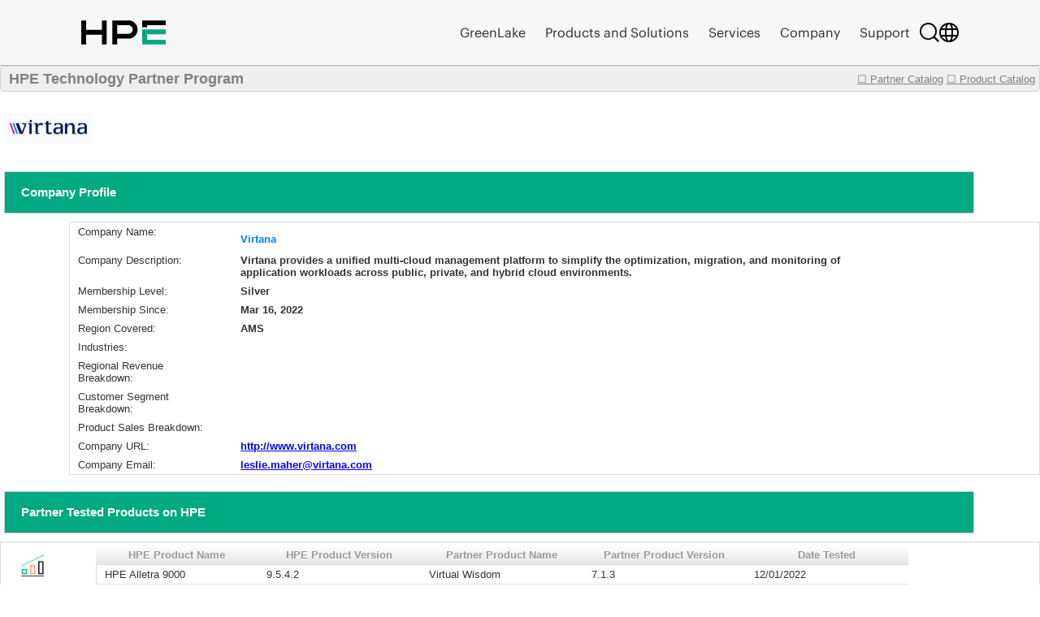

--- FILE ---
content_type: text/html;charset=UTF-8
request_url: https://techpartner.it.hpe.com/TechPartner/PartnerDetail.xhtml;jsessionid=24D52A0832C2CFC400C080B4B7F1F2C1?Partner=Virtana
body_size: 25973
content:
<?xml version="1.0" encoding="UTF-8" ?>
<!DOCTYPE html>
<html xmlns="http://www.w3.org/1999/xhtml"><head id="j_idt2"><link type="text/css" rel="stylesheet" href="/jakarta.faces.resource/theme.css.xhtml;jsessionid=17168E8BEB49DBBD32BAE8C3C9CECE1B?ln=primefaces-bootstrap&amp;v=13.0.10&amp;e=13.0.10" /><link type="text/css" rel="stylesheet" href="/jakarta.faces.resource/primeicons/primeicons.css.xhtml;jsessionid=17168E8BEB49DBBD32BAE8C3C9CECE1B?ln=primefaces&amp;v=13.0.10&amp;e=13.0.10" /><link rel="stylesheet" href="/jakarta.faces.resource/css/main.css.xhtml;jsessionid=17168E8BEB49DBBD32BAE8C3C9CECE1B" /><link rel="stylesheet" href="/jakarta.faces.resource/css/IotMain.css.xhtml;jsessionid=17168E8BEB49DBBD32BAE8C3C9CECE1B" /><link rel="stylesheet" href="/jakarta.faces.resource/components.css.xhtml;jsessionid=17168E8BEB49DBBD32BAE8C3C9CECE1B?ln=primefaces&amp;v=13.0.10&amp;e=13.0.10" /><script src="/jakarta.faces.resource/jquery/jquery.js.xhtml;jsessionid=17168E8BEB49DBBD32BAE8C3C9CECE1B?ln=primefaces&amp;v=13.0.10&amp;e=13.0.10"></script><script src="/jakarta.faces.resource/jquery/jquery-plugins.js.xhtml;jsessionid=17168E8BEB49DBBD32BAE8C3C9CECE1B?ln=primefaces&amp;v=13.0.10&amp;e=13.0.10"></script><script src="/jakarta.faces.resource/core.js.xhtml;jsessionid=17168E8BEB49DBBD32BAE8C3C9CECE1B?ln=primefaces&amp;v=13.0.10&amp;e=13.0.10"></script><script src="/jakarta.faces.resource/components.js.xhtml;jsessionid=17168E8BEB49DBBD32BAE8C3C9CECE1B?ln=primefaces&amp;v=13.0.10&amp;e=13.0.10"></script><script src="/jakarta.faces.resource/touch/touchswipe.js.xhtml;jsessionid=17168E8BEB49DBBD32BAE8C3C9CECE1B?ln=primefaces&amp;v=13.0.10&amp;e=13.0.10"></script><!--[if lt IE 9]><script src="/jakarta.faces.resource/js/html5shiv.js.xhtml?ln=bsf"></script><script src="/jakarta.faces.resource/js/respond.js.xhtml?ln=bsf"></script><![endif]--><script src="/jakarta.faces.resource/validation/validation.js.xhtml;jsessionid=17168E8BEB49DBBD32BAE8C3C9CECE1B?ln=primefaces&amp;v=13.0.10&amp;e=13.0.10"></script><script src="/jakarta.faces.resource/validation/validation.bv.js.xhtml;jsessionid=17168E8BEB49DBBD32BAE8C3C9CECE1B?ln=primefaces&amp;v=13.0.10&amp;e=13.0.10"></script><script type="text/javascript">if(window.PrimeFaces){PrimeFaces.settings.locale='en';PrimeFaces.settings.viewId='/TechPartner/PartnerDetail.xhtml';PrimeFaces.settings.contextPath='';PrimeFaces.settings.cookiesSecure=false;PrimeFaces.settings.cookiesSameSite='Strict';PrimeFaces.settings.validateEmptyFields=true;PrimeFaces.settings.considerEmptyStringNull=false;}</script>
            <title>HPE Technology Partner Product Catalog - Partner</title>
            <script type="text/javascript" src="https://h50007.www5.hpe.com/caas-static/js/framework/jquery/v-1-8/jquery.js"></script>
  			<script type="text/javascript" src="https://h50007.www5.hpe.com/caas-static/js/framework/jquery/v-1-8/can.jquery.js"></script>
  			<script type="text/javascript" src=" https://h50007.www5.hpe.com/hfws/us/en/hpe/latest?contentType=js"></script><script src="/jakarta.faces.resource/js/main.js.xhtml;jsessionid=17168E8BEB49DBBD32BAE8C3C9CECE1B"></script>
			
			<script type="text/javascript">
 				var $jq = jQuery.noConflict(true);
 				
 				//2024-12-08
 				function autoExecute() { 
 					$('.hideReportLinkDivClass').hide();
 				}
 			document.addEventListener('DOMContentLoaded', autoExecute);
			</script>

<style type="text/css">
 	#top>div {overflow: hidden;}
    .ui-sticky {
        top: 0 !important;
        background: #FFFFFF !important;
    }
    @media (max-width: 100%) {
        .ui-sticky {
            top: 0 !important;
        }
    }

    .ui-selectmanycheckbox .ui-chkbox {
          font-size: 3px !important;
    }

     .myPanelSearch.ui-panel .ui-panel-titlebar .ui-panel-title {
     font-size: 0.85em !important;
     border:none !important;
     }

     .ui-widget {
 		font-size: 13px;
	}

</style></head><body><div id="j_idt12" style="width:50px;height:50px;position:fixed;right:50px;bottom:20px"><div id="j_idt12_start" style="display:none"><img id="j_idt13" src="/jakarta.faces.resource/img/ajaxloader.gif.xhtml;jsessionid=17168E8BEB49DBBD32BAE8C3C9CECE1B?pfdrid_c=true" alt="" /></div></div><script id="j_idt12_s" type="text/javascript">$(function(){PrimeFaces.cw("AjaxStatus","widget_j_idt12",{id:"j_idt12",delay:0});});</script><span id="growl" class="ui-growl-pl" data-widget="widget_growl" data-summary="data-summary" data-severity="all,error" data-redisplay="true"></span><script id="growl_s" type="text/javascript">$(function(){PrimeFaces.cw("Growl","widget_growl",{id:"growl",sticky:false,life:3000,escape:true,keepAlive:false,msgs:[]});});</script>

			<div style="background: #FFFFFF;">


			<div id="header" class="header"></div><div id="tb" class="ui-toolbar ui-widget ui-widget-header ui-corner-all" role="toolbar" style="background: rgba(54, 54, 54, 0.08);height:30px;"><div class="ui-toolbar-group-left">
            			<div style="width:100%;margin-left:10px;color:grey;font-size:18px;font-weight:bold;text-decoration:none;">
            				HPE Technology Partner Program
            			</div></div><div class="ui-toolbar-group-right"><a href="/TechPartner/PartnerHome.xhtml;jsessionid=17168E8BEB49DBBD32BAE8C3C9CECE1B" class="logofontReport" style="color:grey;font-weight:normal;"><span></span>☐ Partner Catalog</a>
                		 
                		<a href="/TechPartner/ProductTested.xhtml;jsessionid=17168E8BEB49DBBD32BAE8C3C9CECE1B" class="logofontReport" style="color:grey;margin-right:5px;font-weight:normal;"><span></span>☐ Product Catalog</a></div></div><div id="j_idt21"></div><script id="j_idt21_s" type="text/javascript">$(function(){PrimeFaces.cw("Sticky","widget_j_idt21",{id:"j_idt21",target:"tb"});});</script>

				<br />
<form id="partnerDeailInfoPage" name="partnerDeailInfoPage" method="post" action="/TechPartner/PartnerDetail.xhtml;jsessionid=17168E8BEB49DBBD32BAE8C3C9CECE1B" enctype="application/x-www-form-urlencoded">
<input type="hidden" name="partnerDeailInfoPage" value="partnerDeailInfoPage" />
<img id="partnerDeailInfoPage:j_idt23" src="/jakarta.faces.resource/partnerLogoNew/virtana20231102155146.JPG.xhtml;jsessionid=17168E8BEB49DBBD32BAE8C3C9CECE1B" alt="" class="detailLogo" />
				<div id="profile" class="detailPageTitle">Company Profile</div><div id="partnerDeailInfoPage:j_idt25" class="ui-panelgrid ui-widget" style="margin-left:85px;"><div id="partnerDeailInfoPage:j_idt25_content" class="ui-panelgrid-content ui-widget-content ui-grid ui-grid-responsive"><div id="partnerDeailInfoPage:j_idt26" class="ui-g"><div id="partnerDeailInfoPage:j_idt27" style="width:200px;border:none;" class="ui-panelgrid-cell ui-g-12 ui-md-1"><label id="partnerDeailInfoPage:j_idt28" class="ui-outputlabel ui-widget"><span class="ui-outputlabel-label">Company Name:</span></label></div><div id="partnerDeailInfoPage:j_idt29" style="border:none;" class="ui-panelgrid-cell companyNameBig"><label id="partnerDeailInfoPage:j_idt30" class="ui-outputlabel ui-widget"><span class="ui-outputlabel-label">Virtana</span></label></div></div><div id="partnerDeailInfoPage:j_idt31" class="ui-g"><div id="partnerDeailInfoPage:j_idt32" style="width:200px;border:none;" class="ui-panelgrid-cell ui-g-12 ui-md-1"><label id="partnerDeailInfoPage:j_idt33" class="ui-outputlabel ui-widget"><span class="ui-outputlabel-label">Company Description:</span></label></div><div id="partnerDeailInfoPage:j_idt34" style="width:760px;float:left;font-weight:bold !important;border:none;" class="ui-panelgrid-cell ui-g-12 ui-md-1"><label id="partnerDeailInfoPage:j_idt35" class="ui-outputlabel ui-widget"><span class="ui-outputlabel-label">Virtana provides a unified multi-cloud management platform to simplify the optimization, migration, and monitoring of application workloads across public, private, and hybrid cloud environments.</span></label></div></div><div id="partnerDeailInfoPage:j_idt36" class="ui-g"><div id="partnerDeailInfoPage:j_idt37" style="width:200px;border:none;" class="ui-panelgrid-cell ui-g-12 ui-md-1"><label id="partnerDeailInfoPage:j_idt38" class="ui-outputlabel ui-widget"><span class="ui-outputlabel-label">Membership Level:</span></label></div><div id="partnerDeailInfoPage:j_idt39" style="width:760px;float:left;font-weight:bold !important;border:none;" class="ui-panelgrid-cell ui-g-12 ui-md-1"><label id="partnerDeailInfoPage:j_idt40" class="ui-outputlabel ui-widget"><span class="ui-outputlabel-label">Silver</span></label></div></div><div id="partnerDeailInfoPage:j_idt41" class="ui-g"><div id="partnerDeailInfoPage:j_idt42" style="width:200px;border:none;" class="ui-panelgrid-cell ui-g-12 ui-md-1"><label id="partnerDeailInfoPage:j_idt43" class="ui-outputlabel ui-widget"><span class="ui-outputlabel-label">Membership Since:</span></label></div><div id="partnerDeailInfoPage:j_idt44" style="width:760px;float:left;font-weight:bold !important;border:none;" class="ui-panelgrid-cell ui-g-12 ui-md-1"><label id="partnerDeailInfoPage:j_idt45" class="ui-outputlabel ui-widget"><span class="ui-outputlabel-label">Mar 16, 2022</span></label></div></div><div id="partnerDeailInfoPage:j_idt46" class="ui-g"><div id="partnerDeailInfoPage:j_idt47" style="width:200px;border:none;" class="ui-panelgrid-cell ui-g-12 ui-md-1"><label id="partnerDeailInfoPage:j_idt48" class="ui-outputlabel ui-widget"><span class="ui-outputlabel-label">Region Covered:</span></label></div><div id="partnerDeailInfoPage:j_idt49" style="width:760px;float:left;font-weight:bold !important;border:none;" class="ui-panelgrid-cell ui-g-12 ui-md-1"><label id="partnerDeailInfoPage:j_idt50" class="ui-outputlabel ui-widget"><span class="ui-outputlabel-label">AMS</span></label></div></div><div id="partnerDeailInfoPage:j_idt51" class="ui-g"><div id="partnerDeailInfoPage:j_idt52" style="width:200px;border:none;" class="ui-panelgrid-cell ui-g-12 ui-md-1"><label id="partnerDeailInfoPage:j_idt53" class="ui-outputlabel ui-widget"><span class="ui-outputlabel-label">Industries:</span></label></div><div id="partnerDeailInfoPage:j_idt54" style="width:760px;float:left;font-weight:bold !important;border:none;" class="ui-panelgrid-cell ui-g-12 ui-md-1"><label id="partnerDeailInfoPage:j_idt55" class="ui-outputlabel ui-widget"></label></div></div><div id="partnerDeailInfoPage:j_idt56" class="ui-g"><div id="partnerDeailInfoPage:j_idt57" style="width:200px;border:none;" class="ui-panelgrid-cell ui-g-12 ui-md-1"><label id="partnerDeailInfoPage:j_idt58" class="ui-outputlabel ui-widget"><span class="ui-outputlabel-label">Regional Revenue Breakdown:</span></label></div><div id="partnerDeailInfoPage:j_idt59" style="width:760px;float:left;font-weight:bold !important;border:none;" class="ui-panelgrid-cell ui-g-12 ui-md-1"></div></div><div id="partnerDeailInfoPage:j_idt61" class="ui-g"><div id="partnerDeailInfoPage:j_idt62" style="width:200px;border:none;" class="ui-panelgrid-cell ui-g-12 ui-md-1"><label id="partnerDeailInfoPage:j_idt63" class="ui-outputlabel ui-widget"><span class="ui-outputlabel-label">Customer Segment Breakdown:</span></label></div><div id="partnerDeailInfoPage:j_idt64" style="width:760px;float:left;font-weight:bold !important;border:none;" class="ui-panelgrid-cell ui-g-12 ui-md-1"></div></div><div id="partnerDeailInfoPage:j_idt66" class="ui-g"><div id="partnerDeailInfoPage:j_idt67" style="width:200px;border:none;" class="ui-panelgrid-cell ui-g-12 ui-md-1"><label id="partnerDeailInfoPage:j_idt68" class="ui-outputlabel ui-widget"><span class="ui-outputlabel-label">Product Sales Breakdown:</span></label></div><div id="partnerDeailInfoPage:j_idt69" style="width:760px;float:left;font-weight:bold !important;border:none;" class="ui-panelgrid-cell ui-g-12 ui-md-1"></div></div><div id="partnerDeailInfoPage:j_idt71" class="ui-g"><div id="partnerDeailInfoPage:j_idt72" style="width:200px;border:none;" class="ui-panelgrid-cell ui-g-12 ui-md-1"><label id="partnerDeailInfoPage:j_idt73" class="ui-outputlabel ui-widget"><span class="ui-outputlabel-label">Company URL:</span></label></div><div id="partnerDeailInfoPage:j_idt74" style="width:760px;float:left;font-weight:bold !important;border:none;" class="ui-panelgrid-cell ui-g-12 ui-md-1">
							<a href="http://www.virtana.com" style="font-weight: bold !important;color: blue;" onclick="http://www.virtana.com">http://www.virtana.com</a></div></div><div id="partnerDeailInfoPage:j_idt76" class="ui-g"><div id="partnerDeailInfoPage:j_idt77" style="width:200px;border:none;" class="ui-panelgrid-cell ui-g-12 ui-md-1"><label id="partnerDeailInfoPage:j_idt78" class="ui-outputlabel ui-widget"><span class="ui-outputlabel-label">Company Email:</span></label></div><div id="partnerDeailInfoPage:j_idt79" style="width:760px;float:left;font-weight:bold !important;border:none;" class="ui-panelgrid-cell ui-g-12 ui-md-1">
							<a href="mailto:leslie.maher@virtana.com" style="font-weight: bold !important;color: blue;">leslie.maher@virtana.com</a></div></div></div></div>
				
				
				<div id="profile" class="detailPageTitle">Partner Tested Products on HPE</div><div id="partnerDeailInfoPage:j_idt82" class="ui-panelgrid ui-widget companyHeaderGrid"><div id="partnerDeailInfoPage:j_idt82_content" class="ui-panelgrid-content ui-widget-content ui-grid ui-grid-responsive"><div id="partnerDeailInfoPage:j_idt83" class="ui-g"><div id="partnerDeailInfoPage:j_idt84" class="ui-panelgrid-cell ui-g-12 ui-md-1"><img id="partnerDeailInfoPage:j_idt85" src="/jakarta.faces.resource/partnerLogo/iotplatform2.png.xhtml;jsessionid=17168E8BEB49DBBD32BAE8C3C9CECE1B" alt="" style="width:60px;height: 50px;background-color:white;" /></div><div id="partnerDeailInfoPage:j_idt86" class="ui-panelgrid-cell ui-g-12 ui-md-1"><div id="partnerDeailInfoPage:testedProd" class="ui-datatable ui-widget" style="width:1000px;"><div class="ui-datatable-tablewrapper"><table role="grid"><thead id="partnerDeailInfoPage:testedProd_head"><tr><th id="partnerDeailInfoPage:testedProd:j_idt87" class="ui-state-default" aria-label="HPE Product Name" scope="col"><span class="ui-column-title">HPE Product Name</span></th><th id="partnerDeailInfoPage:testedProd:j_idt89" class="ui-state-default" aria-label="HPE Product Version" scope="col"><span class="ui-column-title">HPE Product Version</span></th><th id="partnerDeailInfoPage:testedProd:j_idt91" class="ui-state-default" aria-label="Partner Product Name" scope="col"><span class="ui-column-title">Partner Product Name</span></th><th id="partnerDeailInfoPage:testedProd:j_idt93" class="ui-state-default" aria-label="Partner Product Version" scope="col"><span class="ui-column-title">Partner Product Version</span></th><th id="partnerDeailInfoPage:testedProd:j_idt95" class="ui-state-default" aria-label="Date Tested" scope="col"><span class="ui-column-title">Date Tested</span></th></tr></thead><tbody id="partnerDeailInfoPage:testedProd_data" class="ui-datatable-data ui-widget-content"><tr data-ri="0" class="ui-widget-content ui-datatable-even"><td role="gridcell">HPE Alletra 9000</td><td role="gridcell">9.5.4.2</td><td role="gridcell">Virtual Wisdom</td><td role="gridcell">7.1.3</td><td role="gridcell">12/01/2022</td></tr><tr data-ri="1" class="ui-widget-content ui-datatable-odd"><td role="gridcell">HPE Primera</td><td role="gridcell">4.5.1.2</td><td role="gridcell">VirtualWisdom</td><td role="gridcell">7.1</td><td role="gridcell">07/15/2022</td></tr></tbody></table></div></div><script id="partnerDeailInfoPage:testedProd_s" type="text/javascript">$(function(){PrimeFaces.cw("DataTable","varDataList",{id:"partnerDeailInfoPage:testedProd",groupColumnIndexes:[],disableContextMenuIfEmpty:false});});</script>
                    <div id="moreReportLinkDiv">
                    </div>                    
                    <div id="hideReportLinkDiv" class="hideReportLinkDivClass"><a id="partnerDeailInfoPage:hideReportBtnLink" href="#" class="ui-commandlink ui-widget" onclick="showMoreTstRptBtnLink('moreReportLinkDiv','hideReportLinkDiv');PrimeFaces.ab({s:&quot;partnerDeailInfoPage:hideReportBtnLink&quot;,f:&quot;partnerDeailInfoPage&quot;,u:&quot;partnerDeailInfoPage:testedProd&quot;});return false;">Click to show less</a><script id="partnerDeailInfoPage:hideReportBtnLink_s" type="text/javascript">$(function(){PrimeFaces.cw("CommandLink","widget_partnerDeailInfoPage_hideReportBtnLink",{id:"partnerDeailInfoPage:hideReportBtnLink"});});</script>
                    </div></div></div></div></div>
    
			<div id="profile" class="detailPageTitle">Marketing Assets</div><div id="partnerDeailInfoPage:j_idt101" class="ui-panelgrid ui-widget companyHeaderGrid"><div id="partnerDeailInfoPage:j_idt101_content" class="ui-panelgrid-content ui-widget-content ui-grid ui-grid-responsive"><div id="partnerDeailInfoPage:j_idt102" class="ui-g"><div id="partnerDeailInfoPage:j_idt103" class="ui-panelgrid-cell ui-g-12 ui-md-1"><img id="partnerDeailInfoPage:j_idt104" src="/jakarta.faces.resource/partnerLogo/Assets.png.xhtml;jsessionid=17168E8BEB49DBBD32BAE8C3C9CECE1B" alt="" style="width:60px;height: 50px;background-color:white;" /></div><div id="partnerDeailInfoPage:j_idt105" class="ui-panelgrid-cell ui-g-12 ui-md-1"><div id="partnerDeailInfoPage:marketingAssets" class="ui-datatable ui-widget" style="width:1000px;"><div class="ui-datatable-tablewrapper"><table role="grid"><thead id="partnerDeailInfoPage:marketingAssets_head"><tr><th id="partnerDeailInfoPage:marketingAssets:j_idt106" class="ui-state-default" aria-label="Document Name" scope="col" style="width:66%"><span class="ui-column-title">Document Name</span></th><th id="partnerDeailInfoPage:marketingAssets:j_idt108" class="ui-state-default" aria-label="Link" scope="col"><span class="ui-column-title">Link</span></th></tr></thead><tbody id="partnerDeailInfoPage:marketingAssets_data" class="ui-datatable-data ui-widget-content"><tr class="ui-widget-content ui-datatable-empty-message"><td colspan="2">Currently not available</td></tr></tbody></table></div></div><script id="partnerDeailInfoPage:marketingAssets_s" type="text/javascript">$(function(){PrimeFaces.cw("DataTable","varDataList",{id:"partnerDeailInfoPage:marketingAssets",groupColumnIndexes:[],disableContextMenuIfEmpty:false});});</script></div></div></div></div>    
    				
			<div id="profile" class="detailPageTitle">HPE Business Unit(s) Approved for Partner Product Integration with HPE Products</div><div id="partnerDeailInfoPage:j_idt113" class="ui-panelgrid ui-widget companyHeaderGrid"><div id="partnerDeailInfoPage:j_idt113_content" class="ui-panelgrid-content ui-widget-content ui-grid ui-grid-responsive"><div id="partnerDeailInfoPage:j_idt114" class="ui-g"><div id="partnerDeailInfoPage:j_idt115" class="ui-panelgrid-cell ui-g-12 ui-md-1"><img id="partnerDeailInfoPage:j_idt116" src="/jakarta.faces.resource/partnerLogo/iotplatform.png.xhtml;jsessionid=17168E8BEB49DBBD32BAE8C3C9CECE1B" alt="" style="width:60px;height: 50px;background-color:white;" /></div><div id="partnerDeailInfoPage:j_idt117" class="ui-panelgrid-cell ui-g-12 ui-md-1"><div id="partnerDeailInfoPage:hpeBu" class="ui-datatable ui-widget" style="width:1000px;"><div class="ui-datatable-tablewrapper"><table role="grid"><thead id="partnerDeailInfoPage:hpeBu_head"><tr><th id="partnerDeailInfoPage:hpeBu:j_idt118" class="ui-state-default" aria-label="HPE Business Unit" scope="col"><span class="ui-column-title">HPE Business Unit</span></th><th id="partnerDeailInfoPage:hpeBu:j_idt120" class="ui-state-default" aria-label="HPE Product Group Level 1" scope="col"><span class="ui-column-title">HPE Product Group Level 1</span></th><th id="partnerDeailInfoPage:hpeBu:j_idt122" class="ui-state-default" aria-label="HPE Product Group Level 2" scope="col"><span class="ui-column-title">HPE Product Group Level 2</span></th></tr></thead><tbody id="partnerDeailInfoPage:hpeBu_data" class="ui-datatable-data ui-widget-content"><tr data-ri="0" class="ui-widget-content ui-datatable-even"><td role="gridcell">Storage</td><td role="gridcell">All-flash and Hybrid Storage</td><td role="gridcell">Primera</td></tr><tr data-ri="1" class="ui-widget-content ui-datatable-odd"><td role="gridcell">Storage</td><td role="gridcell">All-flash and Hybrid Storage</td><td role="gridcell">HPE 3PAR StoreServ</td></tr></tbody></table></div></div><script id="partnerDeailInfoPage:hpeBu_s" type="text/javascript">$(function(){PrimeFaces.cw("DataTable","varDataList",{id:"partnerDeailInfoPage:hpeBu",groupColumnIndexes:[],disableContextMenuIfEmpty:false});});</script></div></div></div></div><div id="partnerDeailInfoPage:j_idt124" class="ui-panelgrid ui-widget companyHeaderGrid"><div id="partnerDeailInfoPage:j_idt124_content" class="ui-panelgrid-content ui-widget-content ui-grid ui-grid-responsive"><div id="partnerDeailInfoPage:j_idt125" class="ui-g"><div id="partnerDeailInfoPage:j_idt126" class="ui-panelgrid-cell ui-g-12 ui-md-1"><img id="partnerDeailInfoPage:j_idt127" src="/jakarta.faces.resource/partnerLogo/ProdTested.png.xhtml;jsessionid=17168E8BEB49DBBD32BAE8C3C9CECE1B" alt="" style="width:60px;height: 50px;background-color:white;" /></div><div id="partnerDeailInfoPage:j_idt128" class="ui-panelgrid-cell ui-g-12 ui-md-1"><div id="partnerDeailInfoPage:components" class="ui-datagrid ui-widget"><div id="partnerDeailInfoPage:components_content" class="ui-datagrid-content ui-datagrid-content-empty ui-widget-content">Currently not available</div></div><script id="partnerDeailInfoPage:components_s" type="text/javascript">$(function(){PrimeFaces.cw("DataGrid","widget_partnerDeailInfoPage_components",{id:"partnerDeailInfoPage:components"});});</script></div></div></div></div>
    
				<br /><br />
				
			
				
				
			
			
			<div id="profile" class="detailPageTitle">Contact Partner</div><div id="partnerDeailInfoPage:j_idt136" class="ui-panelgrid ui-widget companyHeaderGrid"><div id="partnerDeailInfoPage:j_idt136_content" class="ui-panelgrid-content ui-widget-content ui-grid ui-grid-responsive"><div id="partnerDeailInfoPage:j_idt137" class="ui-g"><div id="partnerDeailInfoPage:j_idt138" class="ui-panelgrid-cell ui-g-12 ui-md-1"><img id="partnerDeailInfoPage:j_idt139" src="/jakarta.faces.resource/partnerLogo/Contacts.png.xhtml;jsessionid=17168E8BEB49DBBD32BAE8C3C9CECE1B" alt="" style="width:60px;height: 50px;background-color:white;" /></div><div id="partnerDeailInfoPage:j_idt140" class="ui-panelgrid-cell ui-g-12 ui-md-1">
                <br /><div id="partnerDeailInfoPage:j_idt142" class="ui-outputpanel ui-widget">
                	<div style="font-family: 'HPEMetricRegular';font-size: 16px !important;text-align:left;color:#6a6a6a;font-weight: bold !important;">
                		To contact this partner, please email <a href="mailto:PRTechPartner@hpe.com">PRTechPartner@hpe.com</a> for contact information.
                	</div></div></div></div></div></div>
            <p> </p>
    		<p> </p><input type="hidden" name="jakarta.faces.ViewState" id="j_id1:jakarta.faces.ViewState:0" value="wHVrkx1Od5smzhPPfv9gZKniNYvlRYAVALgk3jWTSqXH8Eqg7WonRCX6YOeDl87aos5XtUnkCeoO7ZE6Iquw+hlxm3NR4ihV/rbeC2xpTtLSrSIy/ja6Bdwx2BY84cp+sMdXp2VkL0CnTYcgApeT5DNs47Q+4dSEbY8Lq+i91F1M8218co47pcsl0ptAur//LFrjZWDFsz7z5VX9WsnkgbPa57CtrjpOr6n0He2Bh+w1d33lnfVQYbVokdJHJvRtRDwj+7UMPYP8ru4II6msSJNM83o6kOnoPYmCC8m1+ByufBy/[base64]/cWI1Sy7W2zx6ayiwMnUz1sw64reKVNSYSS4tbrPzBJo0GkcrIC9a+xlLzMFSKJMFuDVGsCW+LxLrL8sRrMUA010qX12lFijjcPwPk51iu4ETCfy5CVtBinscoxjg/Rd2xq1UYuuxid7BnPSAhX71Dzg6oSZ+xF6fbKydQkmX2IUrRpnwjg6WCtV2vUK09mPo+Cn1v09Xi3IDsfbRw+DNVoNcWk6Qk7NrCDvBp3UwjVC+LaOXjZ/WWhHB8GlMwal9EguFCe/g61+eNFGOza3VaOC7/orH167VTJmzCEo8A8S+NV8XJeJWD/eNlYB5dHCdW/eBcw5b2Y3CeqRGEPFZf3IQgXk7kz6jfjbnQBcp8CfR81z6tqV5FulNqdLETHn7UEd3siFcKBqLBHy9RvNaSDyK/Zewyc2mpAdxSlTksolPGF16kkCpxJ+MSRtNdg8QhC+bb0fQT2CFZ/HWiH+XaMoUrq/ohcXiP5vsmXfMa5yKCIeZVknV2ze5ThFv1B7oizt7JtD2TJjZL0YyebFCCvFpD0EeQwkHq4SW3+JX41fP4BG+MDtrnvP/sOuCWOd+bW0jO6F8+A8AzJp9CjrjZw6/lwyqM8EMcIjElOadw3PBPyh527SgnEtbbgP1xnXECi8u+/bsiX0FtKcUxysZvuHFx1w2A8d8iM64yl18DRxJskPUrvtNB5kZ9Wp5MytL+7P/75TAyZhLbQCVf5MRJei8jQkD6XSPi5s75cu1nRHS+60bDyWInbINJVJjsxwv/ew6hxwtw1fWvtos21ovb1Q4b3MV/xBO5Q5+GgJtS718rW+tmbYhcYtAmQyDOCHOu0QoTUoUHC0cMAVB5j3t/YAXbRK8OzpfTVeov31fdolm0cdECJ/9Vk/6NzAkCcHfte10zmqXJDLuPFhJ9caXYbgZmdUXEh6gSOsY95Mcw+WMXcNZJCnkRbMLiiugWH7Yf0p05IsaCLu8thr5x5s0mwWw/TfAEqKc+yxIYEuuQBaRNwgSA6K9Gy14G+xu74bMJGuxqHc6P/6x/AkJu2j92RCeuwlf77dKWDC45UBucg+XgHTHwAoInv0mT7WzV3avMhlXxBOvaur5965wrTW5gE/a1t3U0fT/WC6ss56I1eaCAZnZncfSQbll7M2rKgIK6f0xcRZ3PfXDNSqabHwUgeZr1ciFaxhMvSqkH3gHG41eTFKGHj0KBV8T2f3k6/Y02K5BrUOlijKL+eCk+j+obCG8uvUBAWAWWPoMYU4pvxQfGxdTwtSIrNGpIKgy/rNEEjvQRd7FkX7NDLcmM5NPV0exVwO4jO+NHp232Ky1A5914brPRZCh5zmu4ZHvdYQzcUcyiz777J4zMUOITx1fqId3dFu0RpVYARKlcsOGdBUYONJwNEkoU3Ad8yZNBdbMSvQZeguRQVJKAjWDO8/r/Eh74uVTr2XVB2B31YjHxyinaX9bdM8mvQOTuvvtcN7XvRIbtqa+JziGMdINWUS4T7h2wt4QEN7icvrJeKrGb/llRQRhPWb8/SV0KqG9GwkSjqjRttPVI3+12HkPfDq/kzobP2xK+7/nfO5GOpOMzCm+pClnV6FzZZw2NXKoqSZIaTMXltFxNBtJ5Rv+a/Uo82WSw+aigf2k3VOd9gk+AljkzaO/5m2dRrjaKWvITCwXVIlTTyPxubFM1TDwOFhf6RqGnpgKTTP8IF+Yrpsfpma4fEfYS+iPUmFirKA3dQkejveKHZchyHEnATUSytqf0w6/TKc45fxj9i0K5TldkjELQPBw7CDxobfdGDB+82//v9H7dY80Np8soq6Rnq2Ds5SZ7CSSx56ymmvGg/yvEkyNF/MqxGtVuocGmU2l5aFEUgRWYuzFQL9+4XTqYnqFvRbjIBSzucG5D8YEFeB6WJdMmCSgoaEXAoYOv+mDYH7qmGsMeI2T8gBSfEaqszpFN7uBYARWiCjczllcykCmh34sf2Lv4EDyFXu05UPwECSM82ln5thbcjM6aieybcD97tC1l3OYzF0nerG0pZV077Fuv/Y7CE3g+Vz6UokLw0qdnaR24+zH5LwjZPNcv1v6z7v5GWozdelLPisrLjbf3ZoOBLk19DW8sG82O8XGD+l0tKth4U8XRKuH+D0k96/DXGC3STazYZ2MHhMFsjqdIetxitkyt2yfVMRLU9jlELQBrGkF8QeBM+Lke8kGW4R1ABSgg/6dg+u7uDZVE4ckScUW0Rvh+Sr5WHqf2iars45iAzkj0Sf6MYNm9sdY9e53uxYCeehk1x2V/25/BDl7b44Qz3Pe3j/CbHON3pr3Ce5zuAikjytb2dYsMxQ7XmIGW+s1Jl" autocomplete="off" />
</form>
            </div>

            <div id="footer" class="footer"></div></body>
</html>